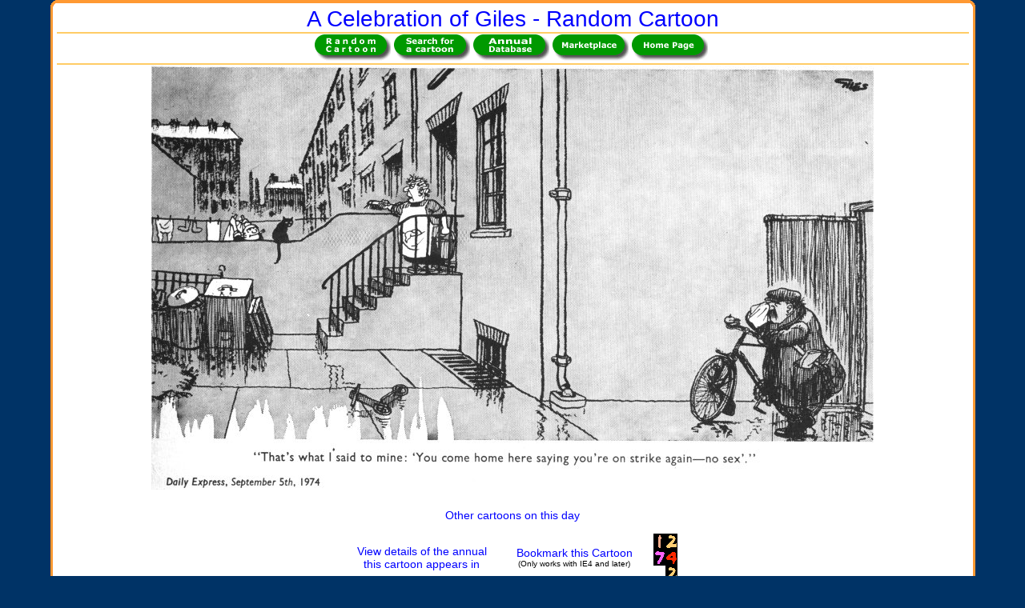

--- FILE ---
content_type: text/html
request_url: http://gilescartoons.co.uk/cartoon.asp?cartoon=202
body_size: 3205
content:
<SCRIPT LANGUAGE="JavaScript"><!--
//
function y2k(number) { return (number < 1000) ? number + 1900 : number; }

function isDate (thedate) {
//
// Created by : Ian Knight
// Date Created : 03/02/2000
// checks if date passed is valid
// will accept dates in following format:
// isDate(dd,mm,ccyy), or
// isDate(dd,mm) - which defaults to the current year, or
// isDate(dd) - which defaults to the current month and year.
// Note, if passed the month must be between 1 and 12, and the
// year in ccyy format.
//
// split the date up
    var sdate = thedate.split("/");
    var day = Math.abs(sdate[0])
    var month = Math.abs(sdate[1])
    var year = Math.abs(sdate[2])
    var today = new Date();
    year = ((!year) ? y2k(today.getYear()):year);
    month = ((!month) ? today.getMonth():month-1);
    if (!day) return false
    var test = new Date(year,month,day);
    if ( (y2k(test.getYear()) == year) &&
         (month == test.getMonth()) &&
         (day == test.getDate()) )
        return true;
    else
        return false
}
//--></SCRIPT>



<html>
<head>
<link rel="STYLESHEET" type="text/css" href="giles_style.css" src="giles_style.css">
<meta name="description" content="A celebration of the cartoons by Giles"> 
<meta name="keywords" content="Giles,cartoons,daily express,sunday express,humour,grandma">
<title>Giles Cartoons - a Celebration</title>
<META name="description" content="A celebration of Giles cartoons"> 
<META name="keywords" content="Giles Cartoons,Giles,cartoons,daily express,sunday express,humour,grandma">
</head>
<body bgColor=#003366 leftMargin=0 topMargin=0 marginheight="0" marginwidth="0">


<TABLE width='95%'cellSpacing=0 cellPadding=0 border=0 align='center'>
<tr><td align='center'>

<TABLE cellSpacing=0 cellPadding=0 border=0 width='95%'>

<!--CURVED TOP CORNERS BEGIN-->
<TR vAlign=top>
          <TD width=8 colSpan=2><IMG height=4 src="gilesimages/border_topleft_cor1.gif" width=8 border=0></TD>
          <TD bgColor=#ff9933 colSpan=3><IMG height=4 src="gilesimages/ff9933_dot.gif" border=0></TD>
          <TD width=8 colSpan=2><IMG height=4 src="gilesimages/border_topright_cor1.gif" width=8 border=0></TD>
</TR>
<TR vAlign=top>
          <TD width=8 colSpan=2><IMG height=4 src="gilesimages/border_topleft_cor2.gif" width=8 border=0></TD>
          <TD bgColor=#ffffff colSpan=3><IMG height=4 src="gilesimages/clear_dot.gif" border=0></TD>
          <TD width=8 colSpan=2><IMG height=4 src="gilesimages/border_topright_cor2.gif" width=8 border=0></TD>
</TR>
<!--CURVED TOP CORNERS END-->


<!-- Menu Begin -->
<TR vAlign=top>
<TD width=3 bgColor=#ff9933><IMG src='gilesimages/ff9933_dot.gif' width=3 border=0></TD>
<TD width=5 bgColor=#ffffff><IMG src='gilesimages/clear_dot.gif' width=5 border=0></TD>
<td bgcolor='#ffffff' colspan='3' align='center'><a class='sitetitle'>A Celebration of Giles - Random Cartoon</a></td>
<TD width=5 bgColor=#ffffff><IMG src='gilesimages/clear_dot.gif' width=5 border=0></TD>
<TD width=3 bgColor=#ff9933><IMG src='gilesimages/ff9933_dot.gif' width=3 border=0></TD></tr>
<!-- Menu End -->
<!-- Colour HR Begin --><TR vAlign=top><TD width=3 bgColor=#ff9933><IMG height=2 src='gilesimages/ff9933_dot.gif' width=3 border=0></TD><TD width=5 bgColor=#ffffff><IMG height=2 src='gilesimages/clear_dot.gif' width=5 border=0></TD><TD bgColor=#ffcc66 colSpan=3><IMG height=2 src='gilesimages/ffcc66_dot.gif' border=0></TD><TD width=5 bgColor=#ffffff><IMG height=2 src='gilesimages/clear_dot.gif' width=5 border=0></TD><TD width=3 bgColor=#ff9933><IMG height=2 src='gilesimages/ff9933_dot.gif' width=3 border=0></TD></TR><TR vAlign=top><TD width=3 bgColor=#ff9933><IMG height=1 src='gilesimages/ff9933_dot.gif' width=3 border=0></TD><TD width=5 bgColor=#ffffff><IMG height=1 src='gilesimages/clear_dot.gif' width=5 border=0></TD><TD bgColor=#ffffff colSpan=3><IMG height=1 src='gilesimages/clear_dot.gif' border=0></TD><TD width=5 bgColor=#ffffff><IMG height=1 src='gilesimages/clear_dot.gif' width=5 border=0></TD><TD width=3 bgColor=#ff9933><IMG height=1 src='gilesimages/ff9933_dot.gif' width=3 border=0></TD></TR><!-- Colour HR End -->
<!-- Menu Begin -->
<TR vAlign=top>
<TD width=3 bgColor=#ff9933><IMG src='gilesimages/ff9933_dot.gif' width=3 border=0></TD>
<TD width=5 bgColor=#ffffff><IMG src='gilesimages/clear_dot.gif' width=5 border=0></TD>
<td bgcolor='#ffffff' colspan='3' align='center'><table border='0' cellspacing='0' cellpadding='0' align='center'><tr><td><a href='cartoon.asp'><img src='gilesimages/menu_randcart.gif' border='0'></a>&nbsp;<a href='keywordlist3.asp'><img src='gilesimages/menu_cartsearch.gif' border='0'></a>&nbsp;<a href='annualdb.asp'><img src='gilesimages/menu_annualdb.gif' border='0'></a>&nbsp;<a href='advertlist.asp'><img src='gilesimages/menu_marketplace.gif' border='0'></a>&nbsp;<a href='default.asp'><img src='gilesimages/menu_index.gif' border='0'></a>&nbsp;</td></tr></table></td>
<TD width=5 bgColor=#ffffff><IMG src='gilesimages/clear_dot.gif' width=5 border=0></TD>
<TD width=3 bgColor=#ff9933><IMG src='gilesimages/ff9933_dot.gif' width=3 border=0></TD></tr>
<!-- Menu End -->


<!-- Colour HR Begin --><TR vAlign=top><TD width=3 bgColor=#ff9933><IMG height=2 src='gilesimages/ff9933_dot.gif' width=3 border=0></TD><TD width=5 bgColor=#ffffff><IMG height=2 src='gilesimages/clear_dot.gif' width=5 border=0></TD><TD bgColor=#ffcc66 colSpan=3><IMG height=2 src='gilesimages/ffcc66_dot.gif' border=0></TD><TD width=5 bgColor=#ffffff><IMG height=2 src='gilesimages/clear_dot.gif' width=5 border=0></TD><TD width=3 bgColor=#ff9933><IMG height=2 src='gilesimages/ff9933_dot.gif' width=3 border=0></TD></TR><TR vAlign=top><TD width=3 bgColor=#ff9933><IMG height=1 src='gilesimages/ff9933_dot.gif' width=3 border=0></TD><TD width=5 bgColor=#ffffff><IMG height=1 src='gilesimages/clear_dot.gif' width=5 border=0></TD><TD bgColor=#ffffff colSpan=3><IMG height=1 src='gilesimages/clear_dot.gif' border=0></TD><TD width=5 bgColor=#ffffff><IMG height=1 src='gilesimages/clear_dot.gif' width=5 border=0></TD><TD width=3 bgColor=#ff9933><IMG height=1 src='gilesimages/ff9933_dot.gif' width=3 border=0></TD></TR><!-- Colour HR End -->

<!-- Cartoon Begin -->
<TR vAlign=top>
<TD width=3 bgColor=#ff9933><IMG src='gilesimages/ff9933_dot.gif' width=3 border=0></TD>
<TD width=5 bgColor=#ffffff><IMG src='gilesimages/clear_dot.gif' width=5 border=0></TD>
<td bgcolor='#ffffff' colspan='3' align='center'><p align='center'><img src='images/19740905.jpg'></p><table border='0' cellspacing='5' cellpadding='5'><tr><td colspan='3' align='center'><a href='search2.asp?d=5&m=9'>Other cartoons on this day</a></td></tr><tr><td><p align='center'><a href='annual.asp?id=29'>View details of the annual<br>this cartoon appears in</a></p></td><td><p align='center'><a href="javascript:window.external.AddFavorite('http://www.gilescartoons.co.uk/cartoon.asp?cartoon=202','Giles Cartoon - 202')">Bookmark this Cartoon<br></a><a class='graphtext'>(Only works with IE4 and later)</a></p></td><td width='10%'><p align='right'><script language='javascript'><!--
newval = '12742'
if (newval != ''){
for (var icount = 0; icount < newval.length; icount++){
document.write("<img src='gilesimages/counter/"+newval.substring(icount,icount+1)+".gif' alt='Number of times this cartoon has been viewed'>")
}}
//--></script>
</td></tr></table><table border='0' cellspacing='5' cellpadding='5'><tr><td><p align='center'><a class='graphtext'>How do you rate<br>this cartoon ?</a><form method='POST' name='CartoonRate' Action='cartoon.asp?cartoon=202' onSubmit='return Validator(document.CartoonRate)'><table border='0' width='100%'><tr><td bgcolor='#CCFFCC'><a class='graphtext'>Excellent</a></td><td align='center' bgcolor='#CCFFCC'><input type='radio' value='5' name='fldRating'></td></tr><tr><td bgcolor='#CCFFCC'><a class='graphtext'>Very Good</a></td><td align='center' bgcolor='#CCFFCC'><input type='radio' value='4' name='fldRating'></td></tr><tr><td bgcolor='#CCFFCC'><a class='graphtext'>Good</a></td><td align='center' bgcolor='#CCFFCC'><input type='radio' value='3' name='fldRating'></td></tr><tr><td bgcolor='#CCFFCC'><a class='graphtext'>Average</a></td><td align='center' bgcolor='#CCFFCC'><input type='radio' value='2' name='fldRating'></td></tr><tr><td bgcolor='#CCFFCC'><a class='graphtext'>OK</a></td><td align='center' bgcolor='#CCFFCC'><input type='radio' value='1' name='fldRating'></td></tr><tr><td colspan='2'><p align='center'><input type='submit' value='Submit' name='butAction'></p></td></tr></td></tr></table></form></td><td>&nbsp;&nbsp;&nbsp;</td><td><table border='0' cellpadding=' 0' cellspacing='0'><tr><td height='205' valign='bottom' style=';border-bottom: 1 solid #000000;border-top: 1 solid #000000;border-left: 1 solid #000000; '><table border='0' height='200' cellspacing='1'><tr><td valign='top'><font face='Verdana, Arial' size='1'>Excellent</font></td></tr><tr><td><font face='Verdana, Arial' size='1'>Good</font></td></tr><tr><td valign='bottom'><font face='Verdana, Arial' size='1'>OK</font></td></tr></table></td><td height='205' valign='bottom' width='20' style=';border-bottom: 1 solid #000000;border-top: 1 solid #000000;border-right: 1 solid #000000; '><p align='center'><img src='gilesimages/bar.gif' width='8' height='181.2' alt='chart.jpg'></td></tr></table></td></tr></table></td>
<TD width=5 bgColor=#ffffff><IMG src='gilesimages/clear_dot.gif' width=5 border=0></TD>
<TD width=3 bgColor=#ff9933><IMG src='gilesimages/ff9933_dot.gif' width=3 border=0></TD></tr>
<!-- Cartoon End -->
<!-- Colour HR Begin --><TR vAlign=top><TD width=3 bgColor=#ff9933><IMG height=2 src='gilesimages/ff9933_dot.gif' width=3 border=0></TD><TD width=5 bgColor=#ffffff><IMG height=2 src='gilesimages/clear_dot.gif' width=5 border=0></TD><TD bgColor=#ffcc66 colSpan=3><IMG height=2 src='gilesimages/ffcc66_dot.gif' border=0></TD><TD width=5 bgColor=#ffffff><IMG height=2 src='gilesimages/clear_dot.gif' width=5 border=0></TD><TD width=3 bgColor=#ff9933><IMG height=2 src='gilesimages/ff9933_dot.gif' width=3 border=0></TD></TR><TR vAlign=top><TD width=3 bgColor=#ff9933><IMG height=1 src='gilesimages/ff9933_dot.gif' width=3 border=0></TD><TD width=5 bgColor=#ffffff><IMG height=1 src='gilesimages/clear_dot.gif' width=5 border=0></TD><TD bgColor=#ffffff colSpan=3><IMG height=1 src='gilesimages/clear_dot.gif' border=0></TD><TD width=5 bgColor=#ffffff><IMG height=1 src='gilesimages/clear_dot.gif' width=5 border=0></TD><TD width=3 bgColor=#ff9933><IMG height=1 src='gilesimages/ff9933_dot.gif' width=3 border=0></TD></TR><!-- Colour HR End -->
<!-- Giles for Sale / Wanted Begin -->
<tr vAlign="top">
          <td width="3" bgColor="#ff9933"><img src="gilesimages/ff9933_dot.gif" width="3" border="0"></td>
          <td width="5" bgColor="#ffffff"><img src="gilesimages/clear_dot.gif" width="5" border="0"></td>
	<td bgcolor="#ffffff" colspan="3"><p>Sorry, no user items are available at the moment</p></td>
	  <td width="5" bgColor="#ffffff"><img src="gilesimages/clear_dot.gif" width="5" border="0"></td>
          <td width="3" bgColor="#ff9933"><img src="gilesimages/ff9933_dot.gif" width="3" border="0"></td>
</tr>
<!-- Colour HR Begin --><TR vAlign=top><TD width=3 bgColor=#ff9933><IMG height=2 src='gilesimages/ff9933_dot.gif' width=3 border=0></TD><TD width=5 bgColor=#ffffff><IMG height=2 src='gilesimages/clear_dot.gif' width=5 border=0></TD><TD bgColor=#ffcc66 colSpan=3><IMG height=2 src='gilesimages/ffcc66_dot.gif' border=0></TD><TD width=5 bgColor=#ffffff><IMG height=2 src='gilesimages/clear_dot.gif' width=5 border=0></TD><TD width=3 bgColor=#ff9933><IMG height=2 src='gilesimages/ff9933_dot.gif' width=3 border=0></TD></TR><TR vAlign=top><TD width=3 bgColor=#ff9933><IMG height=1 src='gilesimages/ff9933_dot.gif' width=3 border=0></TD><TD width=5 bgColor=#ffffff><IMG height=1 src='gilesimages/clear_dot.gif' width=5 border=0></TD><TD bgColor=#ffffff colSpan=3><IMG height=1 src='gilesimages/clear_dot.gif' border=0></TD><TD width=5 bgColor=#ffffff><IMG height=1 src='gilesimages/clear_dot.gif' width=5 border=0></TD><TD width=3 bgColor=#ff9933><IMG height=1 src='gilesimages/ff9933_dot.gif' width=3 border=0></TD></TR><!-- Colour HR End -->
<TR vAlign=top>
<TD width=3 bgColor=#ff9933><IMG src='gilesimages/ff9933_dot.gif' width=3 border=0></TD>
<TD width=5 bgColor=#ffffff><IMG src='gilesimages/clear_dot.gif' width=5 border=0></TD>
<td bgcolor='#ffffff' colspan='3' align='center'>&nbsp;</td>
<TD width=5 bgColor=#ffffff><IMG src='gilesimages/clear_dot.gif' width=5 border=0></TD>
<TD width=3 bgColor=#ff9933><IMG src='gilesimages/ff9933_dot.gif' width=3 border=0></TD></tr>
<!-- Bottom Menu Begin -->
<TR vAlign=top>
<TD width=3 bgColor=#ff9933><IMG src='gilesimages/ff9933_dot.gif' width=3 border=0></TD>
<TD width=5 bgColor=#ffffff><IMG src='gilesimages/clear_dot.gif' width=5 border=0></TD>
<td bgcolor='#ffffff' colspan='3' align='center'><table border='0' cellspacing='0' cellpadding='0' align='center'><tr><td><a href='notes.asp'><img src='gilesimages/menu_notes.gif' border='0'></a>&nbsp;<a href='forum.asp'><img src='gilesimages/menu_comments.gif' border='0'></a>&nbsp;<a href='links.asp'><img src='gilesimages/menu_links.gif' border='0'></a>&nbsp;<a href='default.asp'><img src='gilesimages/menu_index.gif' border='0'></a>&nbsp;</td></tr></table></td>
<TD width=5 bgColor=#ffffff><IMG src='gilesimages/clear_dot.gif' width=5 border=0></TD>
<TD width=3 bgColor=#ff9933><IMG src='gilesimages/ff9933_dot.gif' width=3 border=0></TD></tr>
<!-- Bottom Menu End -->


<!-- Bottom corners begin -->

<TR vAlign=top>
          <TD width=8 colSpan=2><IMG height=4 src="gilesimages/border_botleft_cor1.gif" width=8 border=0></TD>
          <TD bgColor=#ffffff colSpan=3><IMG height=4 src="gilesimages/clear_dot.gif" border=0></TD>
          <TD width=8 colSpan=2><IMG height=4 src="gilesimages/border_botright_cor1.gif" width=8 border=0></TD></TR>

<TR vAlign=top>
          <TD width=8 colSpan=2><IMG height=4 src="gilesimages/border_botleft_cor2.gif" width=8 border=0></TD>
          <TD bgColor=#ff9933 colSpan=3><IMG height=4 src="gilesimages/ff9933_dot.gif" border=0></TD>
          <TD width=8 colSpan=2><IMG height=4 src="gilesimages/border_botright_cor2.gif" width=8 border=0></TD></TR>

<!-- Bottom Corners End -->


</table>
</td></tr>
<tr><td align='center'><a class='copydisc' href='copydisc.asp'>Copyrights and Disclaimers - Please Read</a></td></tr>
</table>
</body>
</html>


<Script Language="JavaScript">
//
function Validator(theForm) {
	//
	if (! theForm.fldRating[0].checked && ! theForm.fldRating[1].checked && ! theForm.fldRating[2].checked && ! theForm.fldRating[3].checked && ! theForm.fldRating[4].checked) {
		alert("Please choose the rating for this cartoon before sumbitting");
		theForm.fldRating.focus;
		return (false);
	}
	return (true);
	//
}
//
</Script>


--- FILE ---
content_type: text/css
request_url: http://gilescartoons.co.uk/giles_style.css
body_size: 1924
content:
BODY A
{
    FONT-WEIGHT: normal;
    COLOR: blue;
    TEXT-DECORATION: none
}
BODY A:hover
{
    COLOR: darkorange;
    TEXT-DECORATION: underline
}
BODY A.bookmark
{
    COLOR: steelblue
}
TABLE
{
    FONT-SIZE: 14px;
    FONT-FAMILY: Verdana, Arial
}
TABLE.topten
{
    BORDER-RIGHT: #003366 thin solid;
    BORDER-TOP: #003366 thin solid;
    FONT-SIZE: 10px;
    BORDER-LEFT: #003366 thin solid;
    BORDER-BOTTOM: #003366 thin solid;
    FONT-FAMILY: Verdana, Arial
}
.marketplace
{
    FONT-WEIGHT: normal;
    COLOR: pink;
    TEXT-DECORATION: none
}
.copydisc
{
    FONT-SIZE: 14px;
    COLOR: orange;
    FONT-FAMILY: Verdana, Arial;
    TEXT-DECORATION: none
}
.sitetitle
{
    FONT-SIZE: 28px;
    FONT-FAMILY: Comic Sans MS, Verdana, Arial;
    TEXT-DECORATION: none
}
.mydetails
{
    FONT-SIZE: 14px;
    FONT-FAMILY: Comic Sans MS, Verdana, Arial;
    TEXT-DECORATION: none
}
.newstitle
{
    FONT-SIZE: 14px;
    COLOR: red;
    FONT-FAMILY: Verdana, Arial;
    TEXT-DECORATION: none
}
.graphtext
{
    FONT-SIZE: 10px;
    COLOR: black;
    FONT-FAMILY: Verdana, Arial;
    TEXT-DECORATION: none
}
.graphbottom
{
    BORDER-RIGHT: #000000 1px solid;
    BORDER-TOP: #000000 1px solid;
    BORDER-BOTTOM: #000000 1px solid
}
.graphtop
{
    BORDER-TOP: #000000 1px solid;
    BORDER-LEFT: #000000 1px solid;
    BORDER-BOTTOM: #000000 1px solid
}
.errortext
{
    FONT-SIZE: 14px;
    COLOR: red;
    FONT-FAMILY: Verdana, Arial;
    TEXT-DECORATION: none
}
.adverttable
{
    BORDER-RIGHT: #000000 1px solid;
    BORDER-TOP: #000000 1px solid;
    BORDER-LEFT: #000000 1px solid;
    BORDER-BOTTOM: #000000 1px solid
}
.advertlabel
{
    FONT-SIZE: 12px;
    COLOR: blue;
    FONT-FAMILY: Verdana, Arial;
    TEXT-DECORATION: none
}
.tinytext
{
    FONT-SIZE: 10px;
    FONT-FAMILY: Verdana, Arial
}
